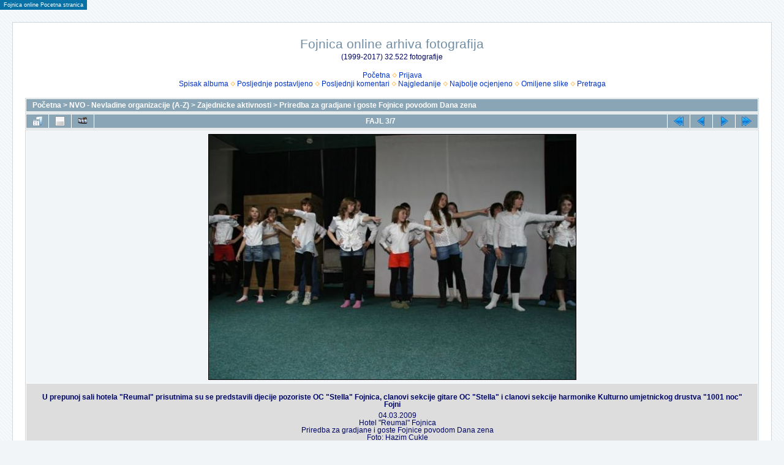

--- FILE ---
content_type: text/html; charset=utf-8
request_url: https://www.fojnica.ba/foto/displayimage.php?album=1222&pid=19161
body_size: 4105
content:
<!DOCTYPE html PUBLIC "-//W3C//DTD XHTML 1.0 Transitional//EN" "http://www.w3.org/TR/xhtml1/DTD/xhtml1-transitional.dtd">

<html xmlns="http://www.w3.org/1999/xhtml" xml:lang="en" lang="en" dir="ltr">
<head>
<meta http-equiv="Content-Type" content="text/html; charset=utf-8" />
<meta http-equiv="Pragma" content="no-cache" />
<title>Priredba za gradjane i goste Fojnice povodom Dana zena - U prepunoj sali hotela &quot;Reumal&quot; prisutnima su se predstavili djecije pozoriste OC &quot;Stella&quot; Fojnica, clanovi sekcije gitare OC &quot;Stella&quot; i clanovi sekcije harmonike Kulturno umjetnickog drustva &quot;1001 noc&quot; Fojni - Fojnica online arhiva fotografija</title>
<link rel="start" href="displayimage.php?album=1222&amp;pid=19163" title="Vratite se na početak" />
<link rel="prev" href="displayimage.php?album=1222&amp;pid=19162#top_display_media" title="Pogledajte prethodni fajl" />
<link rel="last" href="displayimage.php?album=1222&amp;pid=19157" title="Pređite na kraj" />
<link rel="next" href="displayimage.php?album=1222&amp;pid=19160#top_display_media" title="Pogledajte sledeći fajl"/>
<link rel="up" href="thumbnails.php?album=1222&amp;page=1" title="Povratak na stranu sa sličicama"/>

<link rel="stylesheet" href="css/coppermine.css" type="text/css" />
<link rel="stylesheet" href="themes/water_drop/style.css" type="text/css" />
<link rel="shortcut icon" href="favicon.ico" />
<script type="text/javascript">
/* <![CDATA[ */
    var js_vars = {"site_url":"http:\/\/www.fojnica.ba\/foto","debug":false,"icon_dir":"images\/icons\/","lang_close":"Zatvoriti","icon_close_path":"images\/icons\/close.png","cookies_allowed":true,"position":"2","album":1222,"cat":false,"count":8,"buttons":{"pic_info_title":"Prikazati\/sakriti informacije o fajlu","pic_info_btn":"","slideshow_tgt":"displayimage.php?album=1222&amp;pid=19161&amp;slideshow=5000#top_display_media","slideshow_title":"Slajd-\u0161ou","slideshow_btn":"","loc":""},"thumb_width":"100","thumb_use":"ht","max_item":8,"picture_id":"19161"};
/* ]]> */
</script>
<script type="text/javascript" src="js/jquery-1.12.4.js"></script>
<script type="text/javascript" src="js/jquery-migrate-1.4.1.js"></script>
<script type="text/javascript" src="js/scripts.js"></script>
<script type="text/javascript" src="js/jquery.greybox.js"></script>
<script type="text/javascript" src="js/jquery.elastic.js"></script>
<script type="text/javascript" src="js/displayimage.js"></script>

</head>
<body>
  
<table border="0" cellspacing="0" cellpadding="0">
<tr>
<td style="background-color:#0871A5;color:#FFFFFF;margin-top:5px;margin-bottom:5px;padding-top:2px;padding-bottom:2px;padding-left:0px;padding-right:0px;border-width:1px;border-style:solid;border-color:#0871A5;font-size:9px;"><a href="https://www.fojnica.ba" style="color:#FFFFFF;text-decoration:none;margin-left:5px;margin-right:5px;" onMouseOver="this.style.color='#FFCC66';" onMouseOut="this.style.color='#FFFFFF';">Fojnica online Pocetna stranica</a>
</tr>
</table>

  <table width="100%" border="0" cellpadding="20" cellspacing="20">
    <tr>
      <td valign="top" style="border: 1px solid #CCD7E0; background-color: #FFFFFF;">
        <table width="100%" border="0" cellspacing="0" cellpadding="0">
          <tr>
            <td width="100%" align="center">
              <h1>Fojnica online arhiva fotografija</h1>
              <h3>(1999-2017) 32.522 fotografije</h3><br />
                          <!-- BEGIN home -->
        <a href="index.php" title="Ići na početnu stranu" >Početna</a> <img src="themes/water_drop/images/orange_carret.gif" width="8" height="8" border="0" alt="" />
  <!-- END home -->                    <!-- BEGIN login -->
        <a href="login.php?referer=displayimage.php%3Falbum%3D1222%26pid%3D19161" title="Prijavite se" >Prijava</a> 
  <!-- END login -->  <br />              <!-- BEGIN album_list -->
        <a href="index.php?cat=39" title="Ići na spisak albuma" >Spisak albuma</a> <img src="themes/water_drop/images/orange_carret.gif" width="8" height="8" border="0" alt="" />
  <!-- END album_list -->  <!-- BEGIN lastup -->
        <a href="thumbnails.php?album=lastup&amp;cat=-1222" title="Prikaz najskorije postavljenih" rel="nofollow">Posljednje postavljeno</a> <img src="themes/water_drop/images/orange_carret.gif" width="8" height="8" border="0" alt="" />
  <!-- END lastup -->  <!-- BEGIN lastcom -->
        <a href="thumbnails.php?album=lastcom&amp;cat=-1222" title="Prikaz najskorijih komentara" rel="nofollow">Posljednji komentari</a> <img src="themes/water_drop/images/orange_carret.gif" width="8" height="8" border="0" alt="" />
  <!-- END lastcom -->  <!-- BEGIN topn -->
        <a href="thumbnails.php?album=topn&amp;cat=-1222" title="Prikaz najgledanijih fajlova" rel="nofollow">Najgledanije</a> <img src="themes/water_drop/images/orange_carret.gif" width="8" height="8" border="0" alt="" />
  <!-- END topn -->  <!-- BEGIN toprated -->
        <a href="thumbnails.php?album=toprated&amp;cat=-1222" title="Prikaz najbolje ocjenjenih fajlova" rel="nofollow">Najbolje ocjenjeno</a> <img src="themes/water_drop/images/orange_carret.gif" width="8" height="8" border="0" alt="" />
  <!-- END toprated -->  <!-- BEGIN favpics -->
        <a href="thumbnails.php?album=favpics" title="Ići na omiljene" rel="nofollow">Omiljene slike</a> <img src="themes/water_drop/images/orange_carret.gif" width="8" height="8" border="0" alt="" />
  <!-- END favpics -->  <!-- BEGIN search -->
        <a href="search.php" title="Pretraga galerije" >Pretraga</a> 
  <!-- END search -->
            </td>
          </tr>
        </table>
        <img src="images/spacer.gif" width="1" height="15" alt="" />
        <table width="100%" border="0" align="center" cellpadding="0" cellspacing="0">
          <tr>
            <td valign="top">
              
              
              
<!-- Start standard table -->
<table align="center" width="100%" cellspacing="1" cellpadding="0" class="maintable ">

        <tr>
            <td colspan="3" align="left" class="tableh1">
                <span class="statlink"><a href="index.php">Početna</a> > <a href="index.php?cat=34">NVO - Nevladine organizacije (A-Z)</a> > <a href="index.php?cat=39">Zajednicke aktivnosti</a> > <a href="thumbnails.php?album=1222">Priredba za gradjane i goste Fojnice povodom Dana zena</a></span>
            </td>
        </tr>
</table>
<!-- End standard table -->
<a name="top_display_media"></a>
<!-- Start standard table -->
<table align="center" width="100%" cellspacing="1" cellpadding="0" class="maintable ">

        <tr>
                <td align="center" valign="middle" class="navmenu" width="48"><a href="thumbnails.php?album=1222&amp;page=1" class="navmenu_pic" title="Povratak na stranu sa sličicama"><img src="images/navbar/thumbnails.png" align="middle" border="0" alt="Povratak na stranu sa sličicama" /></a></td>
<!-- BEGIN pic_info_button -->
                <!-- button will be added by displayimage.js -->
                <td id="pic_info_button" align="center" valign="middle" class="navmenu" width="48"></td>
<!-- END pic_info_button -->
<!-- BEGIN slideshow_button -->
                <!-- button will be added by displayimage.js -->
                <td id="slideshow_button" align="center" valign="middle" class="navmenu" width="48"></td>
<!-- END slideshow_button -->
                <td align="center" valign="middle" class="navmenu" width="100%">FAJL 3/7</td>


<!-- BEGIN nav_start -->
                <td align="center" valign="middle" class="navmenu" width="48"><a href="displayimage.php?album=1222&amp;pid=19163#top_display_media" class="navmenu_pic" title="Vratite se na početak"><img src="images/navbar/start.png" border="0" align="middle" alt="Vratite se na početak" /></a></td>
<!-- END nav_start -->
<!-- BEGIN nav_prev -->
                <td align="center" valign="middle" class="navmenu" width="48"><a href="displayimage.php?album=1222&amp;pid=19162#top_display_media" class="navmenu_pic" title="Pogledajte prethodni fajl"><img src="images/navbar/prev.png" border="0" align="middle" alt="Pogledajte prethodni fajl" /></a></td>
<!-- END nav_prev -->
<!-- BEGIN nav_next -->
                <td align="center" valign="middle" class="navmenu" width="48"><a href="displayimage.php?album=1222&amp;pid=19160#top_display_media" class="navmenu_pic" title="Pogledajte sledeći fajl"><img src="images/navbar/next.png" border="0" align="middle" alt="Pogledajte sledeći fajl" /></a></td>
<!-- END nav_next -->
<!-- BEGIN nav_end -->
                <td align="center" valign="middle" class="navmenu" width="48"><a href="displayimage.php?album=1222&amp;pid=19157#top_display_media" class="navmenu_pic" title="Pređite na kraj"><img src="images/navbar/end.png" border="0" align="middle" alt="Pređite na kraj" /></a></td>
<!-- END nav_end -->

        </tr>
</table>
<!-- End standard table -->

<!-- Start standard table -->
<table align="center" width="100%" cellspacing="1" cellpadding="0" class="maintable ">
        <tr>
                <td align="center" class="display_media" nowrap="nowrap">
                        <table width="100%" cellspacing="2" cellpadding="0">
                                <tr>
                                        <td align="center" style="{SLIDESHOW_STYLE}">
                                                <table cellpadding="0" cellspacing="0" border="0"><tr><td background="albums/wpw-20090316/normal_2009-03-04-21-09-17.jpg" width="599" height="400" class="image"><a href="javascript:;" onclick="MM_openBrWindow('displayimage.php?pid=19161&amp;fullsize=1','1085391739697955e7a1f90','scrollbars=no,toolbar=no,status=no,resizable=yes,width=645,height=430')"><img src="images/image.gif?id=373898583952" width="599" height="400"  border="0" alt="U prepunoj sali hotela &quot;Reumal&quot; prisutnima su se predstavili djecije pozoriste OC &quot;Stella&quot; Fojnica, clanovi sekcije gitare OC &quot;Stella&quot; i clanovi sekcije harmonike Kulturno umjetnickog drustva &quot;1001 noc&quot; Fojni
04.03.2009
Hotel &quot;Reumal&quot; Fojnica
Priredba za gradjane i goste Fojnice povodom Dana zena
Foto: Hazim Cukle
" title="Kliknite da vidite sliku u punoj veličini
==============
U prepunoj sali hotela &quot;Reumal&quot; prisutnima su se predstavili djecije pozoriste OC &quot;Stella&quot; Fojnica, clanovi sekcije gitare OC &quot;Stella&quot; i clanovi sekcije harmonike Kulturno umjetnickog drustva &quot;1001 noc&quot; Fojni
04.03.2009
Hotel &quot;Reumal&quot; Fojnica
Priredba za gradjane i goste Fojnice povodom Dana zena
Foto: Hazim Cukle
" /><br /></a>
</td></tr></table>
                                        </td>
                                </tr>
                        </table>
                </td>
            </tr>
            <tr>
                <td>
                        <table width="100%" cellspacing="2" cellpadding="0" class="tableb tableb_alternate">
                                        <tr>
                                                <td align="center">
                                                        
                                                </td>
                                        </tr>
                        </table>


<!-- BEGIN img_desc -->
                        <table cellpadding="0" cellspacing="0" class="tableb tableb_alternate" width="100%">
<!-- BEGIN title -->
                                <tr>
                                        <td class="tableb tableb_alternate"><h1 class="pic_title">
                                                U prepunoj sali hotela &quot;Reumal&quot; prisutnima su se predstavili djecije pozoriste OC &quot;Stella&quot; Fojnica, clanovi sekcije gitare OC &quot;Stella&quot; i clanovi sekcije harmonike Kulturno umjetnickog drustva &quot;1001 noc&quot; Fojni
                                        </h1></td>
                                </tr>
<!-- END title -->
<!-- BEGIN caption -->
                                <tr>
                                        <td class="tableb tableb_alternate"><h2 class="pic_caption">
                                                04.03.2009<br />
Hotel &quot;Reumal&quot; Fojnica<br />
Priredba za gradjane i goste Fojnice povodom Dana zena<br />
Foto: Hazim Cukle
                                        </h2></td>
                                </tr>
<!-- END caption -->
                        </table>
<!-- END img_desc -->
                </td>
        </tr>
</table>
<!-- End standard table -->
<div id="filmstrip">
<!-- Start standard table -->
<table align="center" width="100%" cellspacing="1" cellpadding="0" class="maintable ">

        <tr>
          <td valign="top" class="filmstrip_background" style="background-image: url(images/tile.gif);"><img src="images/tile.gif" alt="" border="0" /></td>
        </tr>
        <tr>
          <td valign="bottom" class="thumbnails filmstrip_background" align="center" style="{THUMB_TD_STYLE}">
            <table width="100%" cellspacing="0" cellpadding="3" border="0">
                <tr>
                   <td width="50%" class="prev_strip"></td>
                     <td valign="bottom"  style="{THUMB_TD_STYLE}">
                       <div id="film" style="width:832px; position:relative;"><table class="tape" ><tr>
                <td align="center" class="thumb" >
                  <a href="displayimage.php?album=1222&amp;pid=19163#top_display_media" class="thumbLink" style="width:100px; float: left"><img src="albums/wpw-20090316/thumb_2009-03-04-21-11-47.jpg" class="strip_image" border="0" alt="2009-03-04-21-11-47.jpg" title="Ime fajla=2009-03-04-21-11-47.jpg
Veličina fajla=47KiB
Dimenzije=640x427
Datum postavljanja=%16. %345 %2009." /></a>
                </td>

                <td align="center" class="thumb" >
                  <a href="displayimage.php?album=1222&amp;pid=19162#top_display_media" class="thumbLink" style="width:100px; float: left"><img src="albums/wpw-20090316/thumb_2009-03-04-21-10-05.jpg" class="strip_image" border="0" alt="2009-03-04-21-10-05.jpg" title="Ime fajla=2009-03-04-21-10-05.jpg
Veličina fajla=54KiB
Dimenzije=640x427
Datum postavljanja=%16. %345 %2009." /></a>
                </td>

                <td align="center" class="thumb" >
                  <a href="displayimage.php?album=1222&amp;pid=19161#top_display_media" class="thumbLink" style="width:100px; float: left"><img src="albums/wpw-20090316/thumb_2009-03-04-21-09-17.jpg" class="strip_image middlethumb" border="0" alt="2009-03-04-21-09-17.jpg" title="Ime fajla=2009-03-04-21-09-17.jpg
Veličina fajla=47KiB
Dimenzije=640x427
Datum postavljanja=%16. %345 %2009." /></a>
                </td>

                <td align="center" class="thumb" >
                  <a href="displayimage.php?album=1222&amp;pid=19160#top_display_media" class="thumbLink" style="width:100px; float: left"><img src="albums/wpw-20090316/thumb_2009-03-04-21-05-44.jpg" class="strip_image" border="0" alt="2009-03-04-21-05-44.jpg" title="Ime fajla=2009-03-04-21-05-44.jpg
Veličina fajla=53KiB
Dimenzije=640x427
Datum postavljanja=%16. %345 %2009." /></a>
                </td>

                <td align="center" class="thumb" >
                  <a href="displayimage.php?album=1222&amp;pid=19159#top_display_media" class="thumbLink" style="width:100px; float: left"><img src="albums/wpw-20090316/thumb_2009-03-04-21-03-09.jpg" class="strip_image" border="0" alt="2009-03-04-21-03-09.jpg" title="Ime fajla=2009-03-04-21-03-09.jpg
Veličina fajla=53KiB
Dimenzije=640x427
Datum postavljanja=%16. %345 %2009." /></a>
                </td>

                <td align="center" class="thumb" >
                  <a href="displayimage.php?album=1222&amp;pid=19158#top_display_media" class="thumbLink" style="width:100px; float: left"><img src="albums/wpw-20090316/thumb_2009-03-04-20-59-46.jpg" class="strip_image" border="0" alt="2009-03-04-20-59-46.jpg" title="Ime fajla=2009-03-04-20-59-46.jpg
Veličina fajla=49KiB
Dimenzije=640x427
Datum postavljanja=%16. %345 %2009." /></a>
                </td>

                <td align="center" class="thumb" >
                  <a href="displayimage.php?album=1222&amp;pid=19157#top_display_media" class="thumbLink" style="width:100px; float: left"><img src="albums/wpw-20090316/thumb_2009-03-04-20-59-41.jpg" class="strip_image" border="0" alt="2009-03-04-20-59-41.jpg" title="Ime fajla=2009-03-04-20-59-41.jpg
Veličina fajla=53KiB
Dimenzije=640x427
Datum postavljanja=%16. %345 %2009." /></a>
                </td>
</tr></table></div>
                     </td>
                   <td width="50%" align="right" class="next_strip"></td>
                </tr>
            </table>
          </td>
        </tr>
        <tr>
         <td valign="top" class="filmstrip_background" style="background-image: url(images/tile.gif);"><img src="images/tile.gif" alt="" border="0" /></td>
        </tr>


</table>
<!-- End standard table -->
</div>
<div id="picinfo" style="display: block;">

<!-- Start standard table -->
<table align="center" width="100%" cellspacing="1" cellpadding="0" class="maintable ">
        <tr><td colspan="2" class="tableh2">Informacije o fajlu</td></tr>
        <tr><td class="tableb tableb_alternate" valign="top" >Ime fajla:</td><td class="tableb tableb_alternate">2009-03-04-21-09-17.jpg</td></tr>
        <tr><td class="tableb tableb_alternate" valign="top" >Ime albuma:</td><td class="tableb tableb_alternate"><span class="alblink"><a href="profile.php?uid=3">mir5ad</a> / <a href="thumbnails.php?album=1222">Priredba za gradjane i goste Fojnice povodom Dana zena</a></span></td></tr>
        <tr><td class="tableb tableb_alternate" valign="top" >Veličina fajla:</td><td class="tableb tableb_alternate"><span dir="ltr">47&nbsp;KiB</span></td></tr>
        <tr><td class="tableb tableb_alternate" valign="top" >Datum postavljanja:</td><td class="tableb tableb_alternate">%16. %345 %2009.</td></tr>
        <tr><td class="tableb tableb_alternate" valign="top" >Dimenzije:</td><td class="tableb tableb_alternate">640 x 427 piksela</td></tr>
        <tr><td class="tableb tableb_alternate" valign="top" >Prikazano:</td><td class="tableb tableb_alternate">broj pregleda - 189</td></tr>
        <tr><td class="tableb tableb_alternate" valign="top" >Datum vreme originalno:</td><td class="tableb tableb_alternate">2009:03:04 21:09:17</td></tr>
        <tr><td class="tableb tableb_alternate" valign="top" >EXIF visina slike:</td><td class="tableb tableb_alternate">427 pixels</td></tr>
        <tr><td class="tableb tableb_alternate" valign="top" >FlashPix verzija:</td><td class="tableb tableb_alternate">version 1</td></tr>
        <tr><td class="tableb tableb_alternate" valign="top" >ISO:</td><td class="tableb tableb_alternate">800</td></tr>
        <tr><td class="tableb tableb_alternate" valign="top" >Jedinica mere rezolucije:</td><td class="tableb tableb_alternate">Inch</td></tr>
        <tr><td class="tableb tableb_alternate" valign="top" >Model:</td><td class="tableb tableb_alternate">Canon EOS 400D DIGITAL</td></tr>
        <tr><td class="tableb tableb_alternate" valign="top" >Y Rezolucija:</td><td class="tableb tableb_alternate">72 dots per ResolutionUnit</td></tr>
        <tr><td class="tableb tableb_alternate" valign="top" >YCbCr Pozicioniranje:</td><td class="tableb tableb_alternate">Datum Point</td></tr>
        <tr><td class="tableb tableb_alternate" valign="top" >URL adresa:</td><td class="tableb tableb_alternate"><a href="http://www.fojnica.ba/foto/displayimage.php?pid=19161" >http://www.fojnica.ba/foto/displayimage.php?pid=19161</a></td></tr>
        <tr><td class="tableb tableb_alternate" valign="top" >Omiljeni:</td><td class="tableb tableb_alternate"><a href="addfav.php?pid=19161&amp;referer=displayimage.php%3Falbum%3D1222%26pid%3D19161" >Dodati u omiljene</a></td></tr>
</table>
<!-- End standard table -->
</div>
<a name="comments_top"></a><div id="comments">
</div>

            </td>
          </tr>
        </table>
      </td>
    </tr>
  </table>
  
<p class="footer" align="center"><a href="http://www.fojnica.ba" target="_parent">Fojnica online</a><br>
  Sve fotografije su vlasni&scaron;tvo Fojnica online i njihovih autora.<br>
<font color="#FF0000">Zabranjeno je preuzimanje i kori&scaron;tenje fotografija bez prethodnog odobrenja <a href="mailto:admin@fojnica.ba?Subject=Fojnica%20online%20foto%20galerija%20copyright">Fojnica online administratora</a>.</font></p>


<div class="footer" align="center" style="padding:10px;display:block;visibility:visible; font-family: Verdana,Arial,sans-serif;">Powered by <a href="http://coppermine-gallery.net/" title="Coppermine Photo Gallery" rel="external">Coppermine Photo Gallery</a></div>
<!--Coppermine Photo Gallery 1.6.19 (stable)-->
</body>
</html>